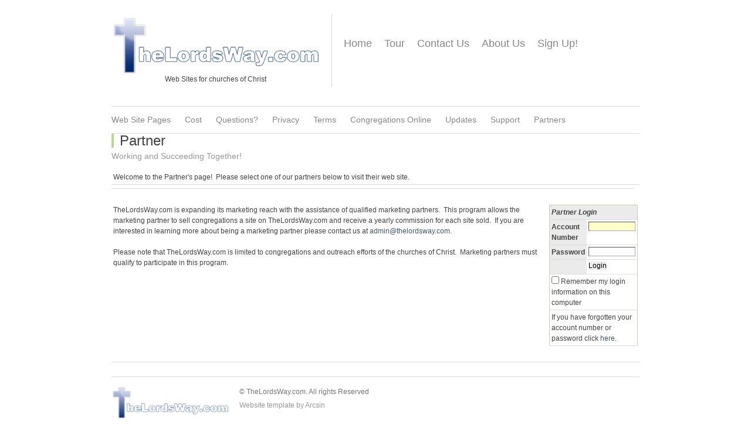

--- FILE ---
content_type: text/html
request_url: https://www.thelordsway.com/partner/
body_size: 5258
content:
<!DOCTYPE html PUBLIC "-//W3C//DTD XHTML 1.0 Transitional//EN" "http://www.w3.org/TR/xhtml1/DTD/xhtml1-transitional.dtd">
<html xmlns="http://www.w3.org/1999/xhtml" dir="ltr">


<head>
	<meta http-equiv="content-type" content="text/html; charset=UTF-8"/>
	<meta name="description" content=""/>
	<meta name="keywords" content="" />
	<meta name="author" content="" />
	<link rel="stylesheet" type="text/css" href="../style.css" media="screen" />
	<title>TheLordsway.com | Partner</title>
</head>

<body >

<div id="site-wrapper">

	<div id="header">

		<div id="top">

			<div class="left" id="logo">
				<a href="../index.shtml"><img src="../TLWLogoNew.Jpg" width="355" /></a>
				<center>Web Sites for churches of Christ</center>
			</div>

			<div class="left navigation" id="main-nav">

				<ul class="tabbed">
					<li><a href="../index.shtml">Home</a></li>
					<li><a href="../nopassword.shtml">Tour</a></li>
					<li><a href="../contact.shtml">Contact Us</a></li>
					<li><a href="../aboutus.shtml">About Us</a></li>
					<li><a href="https://www.thelordsway.com/gettingstarted/default.asp">Sign Up!</a></li>
				</ul>

				<div class="clearer">&nbsp;</div>

			</div>

			<div class="clearer">&nbsp;</div>

		</div>

		<div class="navigation" id="sub-nav">

			<ul class="tabbed">
				<li><a href="../services.shtml">Web Site Pages</a></li>
				<li><a href="../costs.shtml">Cost</a></li>
				<li><a href="../faq.shtml">Questions?</a></li>
				<li><a href="../privacy.shtml">Privacy</a></li>
				<li><a href="../terms.shtml">Terms</a></li>
				<li><a href="../congregations.asp">Congregations Online</a></li>
				<li><a href="../updates.asp">Updates</a></li>
				<li><a href="../support.asp">Support</a></li>
				<li><a href="default.asp">Partners</a></li>
			</ul>

			<div class="clearer">&nbsp;</div>

		</div>

	</div>

	<div id="splash">

		<h2 class="label label-green">Partner</h2>
		<p class="quiet large">Working and Succeeding Together!</p>
		<form method="POST" name="frmMain" action="default.asp">
		
		<table class="plain-table">
			<tr>
				<td class="css" width=100%>
					Welcome to the Partner's page!&nbsp; Please select one of our partners below to visit their web site.				
				</td>
				<td>
				&nbsp;
				</td>
			<tr>
				<td>
					
				</td>
			</tr>
		</table>





		<table class="plain-table">
			<tr>
				<td valign=top align=left>
					TheLordsWay.com is expanding its marketing reach with the 
					assistance of qualified marketing partners.&nbsp; This 
					program allows the marketing partner to sell congregations a 
					site on TheLordsWay.com and receive a yearly commission for each site sold.&nbsp; 
					If you are interested in learning more
					about being a marketing partner please contact us at <a href="mailto:admin@thelordsway.com">admin@thelordsway.com</a>.
					<br>
					<br>
					Please note that TheLordsWay.com is limited to congregations and outreach efforts of the
					churches of Christ.&nbsp; Marketing partners must qualify to participate in this program.
					<br>
					<br>
				</td>
				<td class="css" valign=top align=right>
					<font color="#FF0000"></font>
					<table class="norm-table">
						<tr>
							<td bgcolor="#EBEBEB" colspan=2><b><i>Partner Login</i></b></td></tr>
						<tr>
							<td bgcolor="#EBEBEB"><b>Account Number</b></td>
							<td><input class=text type="text" name="AccountNumber" value="" size="10"></td>
						</tr>
						<tr>
							<td bgcolor="#EBEBEB"><b>Password</b></td>
							<td>
							<input class=text type="password" name="Password" value="" size="10"></td>
						</tr>
						<tr>
							<td bgcolor="#EBEBEB">&nbsp;</td>
							<td><input type="submit" value="Login" name="Login"></td>
						</tr>
						<tr>
							<td colspan=2><input type="checkbox" name="RememberLogin" value="True" > Remember my login information on this computer</td>
						</tr>
						<tr>
							<td colspan=2>If you have forgotten your account number or password click <a href="recover.asp">here.</a></td>
						</tr>
					</table>
					<font color="#FF0000"></font>
				</td>
				
			</tr>
		</table>			
		</form>
	</div>
	<div id="footer">

		<div class="left" id="footer-left">
			
			<img src="../TLWLogoNewSm.Jpg" alt="" class="left" width=200 />
			
			<p>&copy; TheLordsWay.com. All rights Reserved</p>

			<p class="quiet"><a href="http://templates.arcsin.se/">Website template</a> by <a href="http://arcsin.se/">Arcsin</a></p>
			
			<div class="clearer">&nbsp;</div>

		</div>

		<div class="right" id="footer-right">

			<p class="large"><a href="../index.shtml">Home</a> <span class="text-separator">|</span> <a href="../services.shtml">Tour</a> <span class="text-separator">|</span> <a href="../services.shtml">Contact Us</a> <span class="text-separator">|</span> <a href="../services.shtml">About Us</a> <span class="text-separator">|</span> <strong><a href="https://www.thelordsway.com/gettingstarted/default.asp">Sign Up!</a></strong> <span class="text-separator">|</span> <a href="#top" class="quiet">Page Top &uarr;</a></p>

		</div>

		<div class="clearer">&nbsp;</div>

	</div>

</div>

</body>
<script language=javascript>
document.frmMain.AccountNumber.focus();
</script>


</html>

--- FILE ---
content_type: text/css
request_url: https://www.thelordsway.com/style.css
body_size: 14865
content:
/*  
Template name: Simple Organization
Template URI: http://templates.arcsin.se/simple-organization-website-template/
Release date: 2009-09-20
Last updated: 2009-09-24
Description: A simple and elegant template suitable for organizations.
Author: Viktor Persson
Author URI: http://arcsin.se/

This template is licensed under a Creative Commons Attribution 2.5 License:
http://templates.arcsin.se/license/
*/


/* 
   Reset
------------------------------------------------------------------- */

html, body, div, span, object, iframe, h1, h2, h3, h4, h5, h6, p, blockquote, pre, a, abbr, acronym, address, code, del, dfn, em, img, q, dl, dt, dd, ol, ul, li, fieldset, form, label, legend, table, caption, tbody, tfoot, thead, tr, th, td, textarea, input, select {margin: 0; padding: 0; border: 0; font-weight: inherit; font-style: inherit; font-size: 100%; font-family: inherit; vertical-align: baseline;}
table {border-collapse: collapse; border-spacing: 0;}
caption, th, td {text-align: left; font-weight: normal;}
blockquote:before, blockquote:after, q:before, q:after {content: "";}
blockquote, q {quotes: "" "";}
a img {border: none;}
:focus {outline: 0;}


/* 
   General 
------------------------------------------------------------------- */

html {
	height: 100%;
	padding-bottom: 1px; /* force scrollbars */
}

body {
	background: #FFF;
	color: #444;
	font: normal 75% sans-serif;
	line-height: 1.5;
}


/* 
   Typography 
------------------------------------------------------------------- */

/* Headings */

h1,h2,h3,h4,h5,h6 {
	color: #444;
	font-weight: normal;
	line-height: 1;
	margin-bottom: 0.3em;
}
h4,h5,h6 {font-weight: bold;}

h1 {font-size: 2.6em;}
h2 {font-size: 2em;}
h3 {font-size: 1.5em;}
h4 {font-size: 1.25em;}
h5 {font-size: 1.1em;}
h6 {font-size: 1em;}

h1 img, h2 img, h3 img, h4 img, h5 img, h6 img {margin: 0;}


/* Links */

a:focus,a:hover {color: #039;}
a {
	color: #456;
	text-decoration: none;
}
a:hover {text-decoration: underline;}

a.feed {
	background: url('https://www.thelordsway.com///img/icon-feed.gif') no-repeat left center;
	padding-left: 18px;
}
a.more {
	color: #579;
	font-weight: bold;
}
a.more:hover {color: #234;}


/* Text elements */

p {margin-bottom: 1em;}

abbr, acronym {border-bottom: 1px dotted #666;}
address {margin-bottom: 1.5em;}
blockquote {margin: 1.5em;}
del, blockquote { color:#666; }
em, dfn, blockquote, address {font-style: italic;}
strong, dfn {font-weight: bold;}
sup, sub {line-height: 0;}

pre {
	margin: 1.5em 0;
	white-space: pre;
}
pre,code,tt {
	font: 1em monospace;
	line-height: 1.5;
}


/* Lists */

li ul, li ol {margin-left: 1.5em;}
ul, ol {margin: 0 0 1.5em 1.5em;}

ul {list-style-type: disc;}
ol {
	list-style-type: decimal;
	margin-left: 1.9em;
}

dl {margin: 0 0 1.5em 0;}
dl dt {font-weight: bold;}
dd {margin-left: 1.5em;}


/* Special lists */

ul.plain-list li, ul.nice-list li, ul.tabbed li {
	list-style: none;
	margin-top: 0;
}

ul.tabbed {
	display: inline;
	margin: 0;
}
ul.tabbed li {float: left;}

ul.plain-list {margin: 0;}

ul.nice-list {margin-left: 0;}
ul.nice-list li {
	border-top: 1px solid #EEE;
	list-style: none;
	padding: 4px 0;
}
ul.nice-list li:first-child {border-top: none;}
ul.nice-list li .right {color: #999;}

/* Tables */

table {margin-bottom: 1.4em;}
th {font-weight: bold;}
thead th {background: #C3D9FF;}
th,td,caption {padding: 4px 10px 4px 5px;}
tr.even td {background: #F2F6FA;}
tfoot {font-style: italic;}
caption {background: #EEE;}

table.data-table {
	border: 1px solid #CCB;
	margin-bottom: 2em;
	width: 30%;
}
table.data-table th {
	background: #F0F0F0;
	border: 1px solid #DDD;
	color: #555;
	text-align: left;
}
table.data-table tr {border-bottom: 1px solid #DDD;}
table.data-table td, table th {padding: 10px;}
table.data-table td {
	background: #F6F6F6;
	border: 1px solid #DDD;
}
table.data-table tr.even td {background: #FCFCFC;}

table.norm-table {
	border: 1px solid #CCB;
	margin-bottom: 2em;
}
table.norm-table th {
	background: #F0F0F0;
	border: 1px solid #DDD;
	color: #555;
	text-align: left;
}
table.norm-table tr {border-bottom: 1px solid #DDD;}
table.norm-table td, table th {padding: 3px;}
table.norm-table td {
	border: 1px solid #DDD;
	vertical-align: top;
}
table.norm-table tr.even td {background: #FCFCFC;}

table.plain-table {
	border: 0px solid #CCB;
	margin-bottom: 2em;
}
table.plain-table th {
	background: #F0F0F0;
	border: 0px solid #DDD;
	color: #555;
	text-align: left;
}
table.plain-table tr {border-bottom: 1px solid #DDD;}
table.plain-table td, table th {padding: 3px;}
table.plain-table td {
	border: 0px solid #DDD;
	vertical-align: top;
}
table.plain-table tr.even td {background: #FCFCFC;}

td.rounded {
-moz-border-radius: 15px;
border-radius: 15px;
} 

/* Misc classes */

.small {font-size: 0.9em;}
.smaller {font-size: 0.8em;}
.smallest {font-size: 0.7em;}

.large {font-size: 1.15em;}
.larger {font-size: 1.25em;}
.largest {font-size: 1.35em;}

.hidden {display: none;}

.quiet, .quiet a {color: #999;}
.loud, .loud a {color: #000;}
.highlight, .highlight a {background:#ff0;}

.text-left {text-align: left;}
.text-right {text-align: right;}
.text-center {text-align: center;}
.text-separator {padding: 0 5px;}

.error, .notice, .success {
	border: 1px solid #DDD;
	margin-bottom: 1em;
	padding: 0.6em 0.8em;
}

.error {background: #FBE3E4; color: #8A1F11; border-color: #FBC2C4;}
.error a {color: #8A1F11;}

.notice {background: #FFF6BF; color: #514721; border-color: #FFD324;}
.notice a {color: #514721;}

.success {background: #E6EFC2; color: #264409; border-color: #C6D880;}
.success a {color: #264409;}


/* Labels */
.label {
	border-left-style: solid;
	border-left-width: 4px;
	margin-bottom: 0.2em;
	padding-left: 10px;
}

.label-blue {border-left-color: #55AADA;}
.label-green {border-left-color: #B7D897;}
.label-orange {border-left-color: #FA8F6F;}


/* 
   Forms 
------------------------------------------------------------------- */

label {
	cursor: pointer;
	font-weight: bold;
}
label.checkbox, label.radio {font-weight: normal;}
legend {
	font-weight: bold;
	font-size: 1.2em;
}
textarea {overflow: auto;}
input.text, textarea, select {
	background: #FCFCFC;
	border: 1px inset #AAA;
	margin: 0.0em 0;
	padding: 0px 0px;
	
}
input.text:focus, textarea:focus, select:focus {background: #FFFFCC;}

input.button {
	background: #DDD;
	border: 1px outset #AAA;
	padding: 4px 5px;
}
input.button:active {border-style: inset;}


/* Specific */

form .required {font-weight: bold;}

.form-error {border-color: #F00;}
.form-row {padding: 5px 0;}
.form-row-submit {
	border-top: 1px solid #DDD;
	padding: 8px 0 10px 76px;
	margin-top: 10px;
}
.legend {
	background: #F0FAF0;
	border: 1px solid #D6DFD6;
	font-size: 1.5em;
	margin: 0;
	padding: 8px 14px;
}
.form-property, .form-value {float: left;}
.form-property {
	padding-top: 8px;
	text-align: right;
	width: 60px;
}
.form-value {padding-left: 16px;}
.form-error {border-color: #F00;}



/* 
   Alignment 
------------------------------------------------------------------- */

/* General */

.center,.aligncenter {
	display: block;
	margin-left: auto;
	margin-right: auto;
}


/* Images */

img.bordered,img.alignleft,img.alignright,img.aligncenter {
	background-color: #FFF;
	border: 1px solid #DDD;
	padding: 3px;
}
img.alignleft, img.left {margin: 0 1.5em 1em 0;}
img.alignright, img.right {margin: 0 0 1em 1.5em;}


/* Floats */   

.left,.alignleft {float: left;}
.right,.alignright {float: right;}

.clear,.clearer {clear: both;}
.clearer {
	display: block;
	font-size: 0;
	line-height: 0;
	height: 0;
}


/* 
   Separators 
------------------------------------------------------------------- */

.content-separator, .archive-separator {
	background: #E5E5E5;
	clear: both;
	color: #FFE;
	display: block;
	font-size: 0;
	line-height: 0;
	height: 1px;	
}
.content-separator {margin: 32px 0;}
.archive-separator {margin-bottom: 20px;}


/* 
   Posts 
------------------------------------------------------------------- */

.post {margin-bottom: 20px;}

.post img.left, .post img.right {margin-bottom: 0;}

.post-date {
	color: #777;
	margin: 2px 0 10px;
}
.post-date a {color: #444;}

.post-meta a {color: #345; }
.post-meta a:hover {color: #001;}

.post-body {font-size: 1.1em;}
.post-body a {color: #039;}
.post-body a:hover {color: #039;}

.post-body img.left, .post-body img.right {margin-bottom: 1em;}


/* Archives */
.archive-pagination {
	color: #777;
	padding: 10px 0;
}
.archive-pagination-top {
	border-bottom: 2px solid #DDD;
	margin-bottom: 24px;
}
.archive-pagination-bottom {
	border-top: 2px solid #DDD;
	margin-top: 24px;
}

.archive-post-date {
	background: #F5F5F5;
	border-bottom: 1px solid #C5C5C5;
	border-right: 1px solid #CFCFCF;
	float: left;
	margin-right: 12px;
	padding: 2px 0 5px;
	text-align: center;
	width: 46px;
}
.archive-post-title .post-date {margin: 0;}
.archive-post-title {padding-top: 4px;}
.archive-post-day {font: normal 1.6em Georgia,serif;}


/* 
   Comments 
------------------------------------------------------------------- */

.comment-input-text textarea {width: 80%;}

/* Comment list */

.comment-list-wrapper {
	background: #F6F6F6;
	margin: 10px 0 0;
	padding: 5px 12px 10px 7px;
}
.comment-list {
	margin: 0;
	padding: 0;
}
.comment-list li {list-style: none;}
.comment-list ul {margin-bottom: 0;}

.comment-profile-wrapper {
	text-align: center;
	width: 105px;
}

.comment-gravatar {margin-bottom: 3px;}

.comment-content-wrapper {
	float: right;
	width: 481px;
}

.comment-parent, .comment-single {margin-top: 15px;}

.comment-list ul.children, #comments #respond ul {
	border-left: 1px solid #CCC;
	margin: 0 0 0 130px;
}
.comment-list ul.children ul.children {margin-left: 15px;}

.comment-list ul.children li {
	background: url('https://www.thelordsway.com///img/comment-reply.gif') no-repeat left top;
	margin: 0;
	padding: 10px 0 0 15px;
}

.comment-body {
	background: #FFF;
	border: 1px solid #DDD;
	padding: 10px 12px 0;
}
.comment-list ul.children .comment-body {background: #FCFCFC;}

.comment-author {padding-top: 2px;}

.comment-text p {margin-bottom: 0.8em;}

.comment .post-date, .comment-author {font-size: 0.9em;}
.comment .post-date .right a {color: #BBB;}
.comment .post-date .right a:hover {color: #234;}

.comment-arrow {
	background: url('https://www.thelordsway.com///img/comment-arrow.gif') no-repeat left top;
	display: block;
	float: left;
	height: 45px;
	margin: 3px 0 -45px -41px;
	position: absolute;
	width: 29px;
}

/* Respond */

#respond li {list-style: none;}
#respond {
	background: #F6F6F6;
	padding: 10px 12px;
}
#respond ul {margin: 0;}
#respond .legend {margin-bottom: 10px;}

#comments #respond {padding: 0;}
#comments #respond .legend {
	border-bottom: 0;
	margin-bottom: 0;
}
#comments #respond ul {
	background: url('https://www.thelordsway.com///img/comment-reply.gif') no-repeat left top;
	padding: 10px 0 0 15px;
}
#comments ul.children #respond ul {
	margin-left: 30px;
	padding: 0;
}

#comments #respond .comment-profile-wrapper, #comments #respond .comment-arrow {display: none;}
#comments #respond .comment-body {background: #FFF;}
#comments #respond .comment-content-wrapper {
	float: none;
	width: 100%;
}


/* 
   Layout 
------------------------------------------------------------------- */

/* Common */
#top, #sub-nav {border-bottom: 1px solid #DDD;}

#topnl, #sub-nav {border-bottom: 1px solid #DDD;}

/* Wrapper */
#site-wrapper {
	margin: 0 auto;
	width: 900px;
}


/* Header */
#header {padding-top: 24px;}

/* Top */
#top {padding-bottom: 32px;}

#topnl {padding-bottom: 10px;}

/* Logo */
#logo {	border-right: 1px solid #DDD;
	padding: 5px 20px 5px 0;
	margin-right: 20px;
}
#logo img {}

#logonl {padding: 10px 10px 10px 10px;}
}

/* Splash */
#splash {padding-top: 32px;}


/* Navigation */
.navigation a {
	color: #888;
	text-decoration: none;
}
.navigation a:hover {color: #002;}
.navigation li.current-tab a {color: #222;}

#main-nav li:first-child, #sub-nav li:first-child {margin-left: 0;}

/* Main navigation */
#main-nav {padding-top: 32px;}
#main-nav li {margin: 0 .87em;}
#main-nav a {
	font-size: 1.5em;
	line-height: 2em;
	padding-bottom: 2px;
}
#main-nav li.current-tab a {color: #333;}
#main-nav a:hover {color: #002;}
#main-nav li.current-tab a {border-bottom: 2px solid #94CC5F;}

/* Subnav */
#sub-nav {
	border-bottom: 1px solid #DDD;
	padding: 12px 0;
}
#sub-nav a {
	font-size: 1.2em;
	text-decoration: none;
}
#sub-nav li {margin: 0 1em;}
#sub-nav li.current-tab a {font-weight: bold;}


/* Main */
.main {margin: 24px 0;}

.main#main-two-columns {background: url('https://www.thelordsway.com///img/main-two-columns.gif') repeat-y right top;}
.main#main-two-columns-left {background: url('https://www.thelordsway.com///img/main-two-columns-left.gif') repeat-y left top;}
.main#main-two-columns #main-content, .main#main-two-columns-left #main-content {width: 69%;}

/* Sidebar */
#sidebar {width: 30%;}


/* Columns */
.col3, .col3-mid {width: 30%;}
.col3-mid {margin-left: 3%;}

/* Sections */
.section {margin-bottom: 24px;}
.section-title {
	background-color: #F9F9F9;
	border-top: 2px solid #DDD;
	color: #7A7A7A;
	font: bold 1.2em sans-serif;
	margin-bottom: 16px;
	padding: 7px 10px 6px;
}
#sidebar .section-title {margin-bottom: 8px;}


/* Footer */

#footer {
	border-top: 1px solid #DDD;
	color: #777;
	padding: 16px 0 4px;
}
#footer-left {width: 459px;}
#footer-right {
	width: 459px;
	text-align: right;
}
#footer p {margin-bottom: 0.4em;}
#footer .text-separator {
	padding: 0 3px;
	color: #BBB;
}
#footer a:hover {color: #000;}



/* 
   Misc overriding classes
------------------------------------------------------------------- */

/* Border */

.noborder {border: 0;}
.notborder {border-top: 0;}
.norborder {border-right: 0;}
.nobborder {border-bottom: 0;}
.nolborder {border-left: 0;}

/* Margin */

.nomargin {margin: 0;}
.notmargin {margin-top: 0;}
.normargin {margin-right: 0;}
.nobmargin {margin-bottom: 0;}
.nolmargin {margin-left: 0;}

/* Padding */

.nopadding {padding: 0;}
.notpadding {padding-top: 0;}
.norpadding {padding-right: 0;}
.nobpadding {padding-bottom: 0;}
.nolpadding {padding-left: 0;}


/* 
   IE Fixes (zzz)
------------------------------------------------------------------- */

* html .navigation, * html #footer, * html #splash, * html .comment ul {height: 0.01%;}
* html #footer-left {width: 500px;}
.navigation, #splash, .comment ul {min-height: 0.01%;}